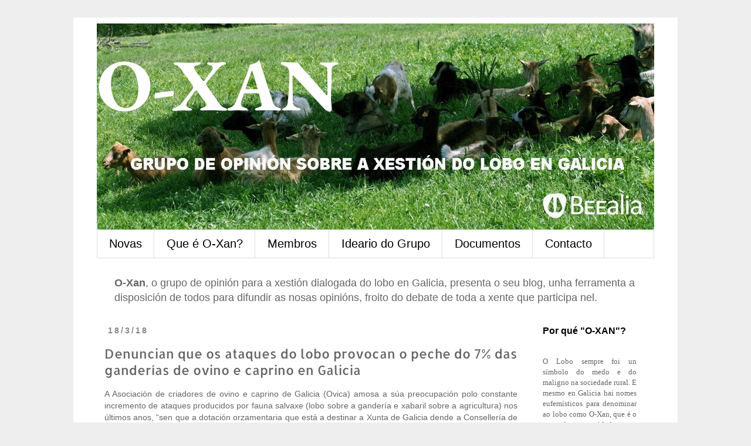

--- FILE ---
content_type: text/html; charset=UTF-8
request_url: https://grupo-oxan.blogspot.com/2018/03/denuncian-que-os-ataques-do-lobo.html
body_size: 15027
content:
<!DOCTYPE html>
<html class='v2' dir='ltr' xmlns='http://www.w3.org/1999/xhtml' xmlns:b='http://www.google.com/2005/gml/b' xmlns:data='http://www.google.com/2005/gml/data' xmlns:expr='http://www.google.com/2005/gml/expr'>
<head>
<link href='https://www.blogger.com/static/v1/widgets/335934321-css_bundle_v2.css' rel='stylesheet' type='text/css'/>
<meta content='width=1100' name='viewport'/>
<meta content='text/html; charset=UTF-8' http-equiv='Content-Type'/>
<meta content='blogger' name='generator'/>
<link href='https://grupo-oxan.blogspot.com/favicon.ico' rel='icon' type='image/x-icon'/>
<link href='https://grupo-oxan.blogspot.com/2018/03/denuncian-que-os-ataques-do-lobo.html' rel='canonical'/>
<link rel="alternate" type="application/atom+xml" title="O-XAN - Atom" href="https://grupo-oxan.blogspot.com/feeds/posts/default" />
<link rel="alternate" type="application/rss+xml" title="O-XAN - RSS" href="https://grupo-oxan.blogspot.com/feeds/posts/default?alt=rss" />
<link rel="service.post" type="application/atom+xml" title="O-XAN - Atom" href="https://www.blogger.com/feeds/1172534161887314779/posts/default" />

<link rel="alternate" type="application/atom+xml" title="O-XAN - Atom" href="https://grupo-oxan.blogspot.com/feeds/345072106709194864/comments/default" />
<!--Can't find substitution for tag [blog.ieCssRetrofitLinks]-->
<meta content='https://grupo-oxan.blogspot.com/2018/03/denuncian-que-os-ataques-do-lobo.html' property='og:url'/>
<meta content='Denuncian que os ataques do lobo provocan o peche do 7% das ganderías de ovino e caprino en Galicia' property='og:title'/>
<meta content='O-XAN Grupo de opinión sobre la gestión del lobo en Galicia' property='og:description'/>
<meta content='Yefv2RjH3L1DC9fjGkgt01iiuzLj_RQMZqXwYS5HSPg' name='google-site-verification'/>
<title>O-XAN: Denuncian que os ataques do lobo provocan o peche do 7% das ganderías de ovino e caprino en Galicia</title>
<style type='text/css'>@font-face{font-family:'Allerta';font-style:normal;font-weight:400;font-display:swap;src:url(//fonts.gstatic.com/s/allerta/v19/TwMO-IAHRlkbx940YnYXTQ.ttf)format('truetype');}@font-face{font-family:'EB Garamond';font-style:normal;font-weight:700;font-display:swap;src:url(//fonts.gstatic.com/s/ebgaramond/v32/SlGDmQSNjdsmc35JDF1K5E55YMjF_7DPuGi-DPNkBI96.ttf)format('truetype');}</style>
<style id='page-skin-1' type='text/css'><!--
/*
-----------------------------------------------
Blogger Template Style
Name:     Simple
Designer: Blogger
URL:      www.blogger.com
----------------------------------------------- */
/* Content
----------------------------------------------- */
body {
font: normal normal 13px Arial, Tahoma, Helvetica, FreeSans, sans-serif;
color: #666666;
background: #eeeeee none repeat scroll top left;
padding: 0 0 0 0;
}
html body .region-inner {
min-width: 0;
max-width: 100%;
width: auto;
}
h2 {
font-size: 22px;
}
a:link {
text-decoration:none;
color: #2288bb;
}
a:visited {
text-decoration:none;
color: #888888;
}
a:hover {
text-decoration:underline;
color: #33aaff;
}
.body-fauxcolumn-outer .fauxcolumn-inner {
background: transparent none repeat scroll top left;
_background-image: none;
}
.body-fauxcolumn-outer .cap-top {
position: absolute;
z-index: 1;
height: 400px;
width: 100%;
}
.body-fauxcolumn-outer .cap-top .cap-left {
width: 100%;
background: transparent none repeat-x scroll top left;
_background-image: none;
}
.content-outer {
-moz-box-shadow: 0 0 0 rgba(0, 0, 0, .15);
-webkit-box-shadow: 0 0 0 rgba(0, 0, 0, .15);
-goog-ms-box-shadow: 0 0 0 #333333;
box-shadow: 0 0 0 rgba(0, 0, 0, .15);
margin-bottom: 1px;
}
.content-inner {
padding: 10px 40px;
}
.content-inner {
background-color: #ffffff;
}
/* Header
----------------------------------------------- */
.header-outer {
background: #ffffff none repeat-x scroll 0 -400px;
_background-image: none;
}
.Header h1 {
font: normal bold 125px EB Garamond;
color: #ffffff;
text-shadow: 0 0 0 rgba(0, 0, 0, .2);
}
.Header h1 a {
color: #ffffff;
}
.Header .description {
font-size: 18px;
color: #ffffff;
}
.header-inner .Header .titlewrapper {
padding: 22px 0;
}
.header-inner .Header .descriptionwrapper {
padding: 0 0;
}
/* Tabs
----------------------------------------------- */
.tabs-inner .section:first-child {
border-top: 0 solid #dddddd;
}
.tabs-inner .section:first-child ul {
margin-top: -1px;
border-top: 1px solid #dddddd;
border-left: 1px solid #dddddd;
border-right: 1px solid #dddddd;
}
.tabs-inner .widget ul {
background: transparent none repeat-x scroll 0 -800px;
_background-image: none;
border-bottom: 1px solid #dddddd;
margin-top: 0;
margin-left: -30px;
margin-right: -30px;
}
.tabs-inner .widget li a {
display: inline-block;
padding: .6em 1em;
font: normal normal 20px 'Trebuchet MS', Trebuchet, Verdana, sans-serif;
color: #000000;
border-left: 1px solid #ffffff;
border-right: 1px solid #dddddd;
}
.tabs-inner .widget li:first-child a {
border-left: none;
}
.tabs-inner .widget li.selected a, .tabs-inner .widget li a:hover {
color: #000000;
background-color: #eeeeee;
text-decoration: none;
}
/* Columns
----------------------------------------------- */
.main-outer {
border-top: 0 solid transparent;
}
.fauxcolumn-left-outer .fauxcolumn-inner {
border-right: 1px solid transparent;
}
.fauxcolumn-right-outer .fauxcolumn-inner {
border-left: 1px solid transparent;
}
/* Headings
----------------------------------------------- */
div.widget > h2,
div.widget h2.title {
margin: 0 0 1em 0;
font: normal bold 16px 'Trebuchet MS',Trebuchet,Verdana,sans-serif;
color: #000000;
}
/* Widgets
----------------------------------------------- */
.widget .zippy {
color: #999999;
text-shadow: 2px 2px 1px rgba(0, 0, 0, .1);
}
.widget .popular-posts ul {
list-style: none;
}
/* Posts
----------------------------------------------- */
h2.date-header {
font: normal bold 14px Arial, Tahoma, Helvetica, FreeSans, sans-serif;
}
.date-header span {
background-color: #ffffff;
color: #888888;
padding: 0.4em;
letter-spacing: 3px;
margin: inherit;
}
.main-inner {
padding-top: 35px;
padding-bottom: 65px;
}
.main-inner .column-center-inner {
padding: 0 0;
}
.main-inner .column-center-inner .section {
margin: 0 1em;
}
.post {
margin: 0 0 45px 0;
}
h3.post-title, .comments h4 {
font: normal normal 22px Allerta;
margin: .75em 0 0;
}
.post-body {
font-size: 110%;
line-height: 1.4;
position: relative;
}
.post-body img, .post-body .tr-caption-container, .Profile img, .Image img,
.BlogList .item-thumbnail img {
padding: 2px;
background: #ffffff;
border: 1px solid #eeeeee;
-moz-box-shadow: 1px 1px 5px rgba(0, 0, 0, .1);
-webkit-box-shadow: 1px 1px 5px rgba(0, 0, 0, .1);
box-shadow: 1px 1px 5px rgba(0, 0, 0, .1);
}
.post-body img, .post-body .tr-caption-container {
padding: 5px;
}
.post-body .tr-caption-container {
color: #666666;
}
.post-body .tr-caption-container img {
padding: 0;
background: transparent;
border: none;
-moz-box-shadow: 0 0 0 rgba(0, 0, 0, .1);
-webkit-box-shadow: 0 0 0 rgba(0, 0, 0, .1);
box-shadow: 0 0 0 rgba(0, 0, 0, .1);
}
.post-header {
margin: 0 0 1.5em;
line-height: 1.6;
font-size: 90%;
}
.post-footer {
margin: 20px -2px 0;
padding: 5px 10px;
color: #666666;
background-color: #eeeeee;
border-bottom: 1px solid #eeeeee;
line-height: 1.6;
font-size: 90%;
}
#comments .comment-author {
padding-top: 1.5em;
border-top: 1px solid transparent;
background-position: 0 1.5em;
}
#comments .comment-author:first-child {
padding-top: 0;
border-top: none;
}
.avatar-image-container {
margin: .2em 0 0;
}
#comments .avatar-image-container img {
border: 1px solid #eeeeee;
}
/* Comments
----------------------------------------------- */
.comments .comments-content .icon.blog-author {
background-repeat: no-repeat;
background-image: url([data-uri]);
}
.comments .comments-content .loadmore a {
border-top: 1px solid #999999;
border-bottom: 1px solid #999999;
}
.comments .comment-thread.inline-thread {
background-color: #eeeeee;
}
.comments .continue {
border-top: 2px solid #999999;
}
/* Accents
---------------------------------------------- */
.section-columns td.columns-cell {
border-left: 1px solid transparent;
}
.blog-pager {
background: transparent url(https://resources.blogblog.com/blogblog/data/1kt/simple/paging_dot.png) repeat-x scroll top center;
}
.blog-pager-older-link, .home-link,
.blog-pager-newer-link {
background-color: #ffffff;
padding: 5px;
}
.footer-outer {
border-top: 1px dashed #bbbbbb;
}
/* Mobile
----------------------------------------------- */
body.mobile  {
background-size: auto;
}
.mobile .body-fauxcolumn-outer {
background: transparent none repeat scroll top left;
}
.mobile .body-fauxcolumn-outer .cap-top {
background-size: 100% auto;
}
.mobile .content-outer {
-webkit-box-shadow: 0 0 3px rgba(0, 0, 0, .15);
box-shadow: 0 0 3px rgba(0, 0, 0, .15);
}
.mobile .tabs-inner .widget ul {
margin-left: 0;
margin-right: 0;
}
.mobile .post {
margin: 0;
}
.mobile .main-inner .column-center-inner .section {
margin: 0;
}
.mobile .date-header span {
padding: 0.1em 10px;
margin: 0 -10px;
}
.mobile h3.post-title {
margin: 0;
}
.mobile .blog-pager {
background: transparent none no-repeat scroll top center;
}
.mobile .footer-outer {
border-top: none;
}
.mobile .main-inner, .mobile .footer-inner {
background-color: #ffffff;
}
.mobile-index-contents {
color: #666666;
}
.mobile-link-button {
background-color: #2288bb;
}
.mobile-link-button a:link, .mobile-link-button a:visited {
color: #ffffff;
}
.mobile .tabs-inner .section:first-child {
border-top: none;
}
.mobile .tabs-inner .PageList .widget-content {
background-color: #eeeeee;
color: #000000;
border-top: 1px solid #dddddd;
border-bottom: 1px solid #dddddd;
}
.mobile .tabs-inner .PageList .widget-content .pagelist-arrow {
border-left: 1px solid #dddddd;
}

--></style>
<style id='template-skin-1' type='text/css'><!--
body {
min-width: 1030px;
}
.content-outer, .content-fauxcolumn-outer, .region-inner {
min-width: 1030px;
max-width: 1030px;
_width: 1030px;
}
.main-inner .columns {
padding-left: 0px;
padding-right: 220px;
}
.main-inner .fauxcolumn-center-outer {
left: 0px;
right: 220px;
/* IE6 does not respect left and right together */
_width: expression(this.parentNode.offsetWidth -
parseInt("0px") -
parseInt("220px") + 'px');
}
.main-inner .fauxcolumn-left-outer {
width: 0px;
}
.main-inner .fauxcolumn-right-outer {
width: 220px;
}
.main-inner .column-left-outer {
width: 0px;
right: 100%;
margin-left: -0px;
}
.main-inner .column-right-outer {
width: 220px;
margin-right: -220px;
}
#layout {
min-width: 0;
}
#layout .content-outer {
min-width: 0;
width: 800px;
}
#layout .region-inner {
min-width: 0;
width: auto;
}
body#layout div.add_widget {
padding: 8px;
}
body#layout div.add_widget a {
margin-left: 32px;
}
--></style>
<link href='https://www.blogger.com/dyn-css/authorization.css?targetBlogID=1172534161887314779&amp;zx=2ea6292a-3f8e-44dc-87cb-19767fd5a8b9' media='none' onload='if(media!=&#39;all&#39;)media=&#39;all&#39;' rel='stylesheet'/><noscript><link href='https://www.blogger.com/dyn-css/authorization.css?targetBlogID=1172534161887314779&amp;zx=2ea6292a-3f8e-44dc-87cb-19767fd5a8b9' rel='stylesheet'/></noscript>
<meta name='google-adsense-platform-account' content='ca-host-pub-1556223355139109'/>
<meta name='google-adsense-platform-domain' content='blogspot.com'/>

</head>
<body class='loading variant-simplysimple'>
<div class='navbar no-items section' id='navbar' name='Barra de navegación'>
</div>
<div class='body-fauxcolumns'>
<div class='fauxcolumn-outer body-fauxcolumn-outer'>
<div class='cap-top'>
<div class='cap-left'></div>
<div class='cap-right'></div>
</div>
<div class='fauxborder-left'>
<div class='fauxborder-right'></div>
<div class='fauxcolumn-inner'>
</div>
</div>
<div class='cap-bottom'>
<div class='cap-left'></div>
<div class='cap-right'></div>
</div>
</div>
</div>
<div class='content'>
<div class='content-fauxcolumns'>
<div class='fauxcolumn-outer content-fauxcolumn-outer'>
<div class='cap-top'>
<div class='cap-left'></div>
<div class='cap-right'></div>
</div>
<div class='fauxborder-left'>
<div class='fauxborder-right'></div>
<div class='fauxcolumn-inner'>
</div>
</div>
<div class='cap-bottom'>
<div class='cap-left'></div>
<div class='cap-right'></div>
</div>
</div>
</div>
<div class='content-outer'>
<div class='content-cap-top cap-top'>
<div class='cap-left'></div>
<div class='cap-right'></div>
</div>
<div class='fauxborder-left content-fauxborder-left'>
<div class='fauxborder-right content-fauxborder-right'></div>
<div class='content-inner'>
<header>
<div class='header-outer'>
<div class='header-cap-top cap-top'>
<div class='cap-left'></div>
<div class='cap-right'></div>
</div>
<div class='fauxborder-left header-fauxborder-left'>
<div class='fauxborder-right header-fauxborder-right'></div>
<div class='region-inner header-inner'>
<div class='header section' id='header' name='Cabecera'><div class='widget Header' data-version='1' id='Header1'>
<div id='header-inner' style='background-image: url("https://blogger.googleusercontent.com/img/b/R29vZ2xl/AVvXsEhmN4MOygVlllT1oAhbQpAcMgAECF7zi1qRcfqX6a0wru5QF0zsWF5aUhSAzVV61SUlHbpKD9H6-R8E1J8QbfZprtt3mzeWJviv5__pQXq_Udwd55EOh64CjS7pBvV-ZZNh9SPR4FzSsfo/s1600/oxan1.jpg"); background-position: left; width: 950px; min-height: 352px; _height: 352px; background-repeat: no-repeat; '>
<div class='titlewrapper' style='background: transparent'>
<h1 class='title' style='background: transparent; border-width: 0px'>
<a href='https://grupo-oxan.blogspot.com/'>
O-XAN
</a>
</h1>
</div>
<div class='descriptionwrapper'>
<p class='description'><span>
</span></p>
</div>
</div>
</div></div>
</div>
</div>
<div class='header-cap-bottom cap-bottom'>
<div class='cap-left'></div>
<div class='cap-right'></div>
</div>
</div>
</header>
<div class='tabs-outer'>
<div class='tabs-cap-top cap-top'>
<div class='cap-left'></div>
<div class='cap-right'></div>
</div>
<div class='fauxborder-left tabs-fauxborder-left'>
<div class='fauxborder-right tabs-fauxborder-right'></div>
<div class='region-inner tabs-inner'>
<div class='tabs section' id='crosscol' name='Multicolumnas'><div class='widget PageList' data-version='1' id='PageList1'>
<div class='widget-content'>
<ul>
<li>
<a href='https://grupo-oxan.blogspot.com/'>Novas</a>
</li>
<li>
<a href='https://grupo-oxan.blogspot.com/p/que-e-o-xan.html'>Que é O-Xan?</a>
</li>
<li>
<a href='https://grupo-oxan.blogspot.com/p/componentes.html'>Membros</a>
</li>
<li>
<a href='https://grupo-oxan.blogspot.com/p/ideario-do-grupo.html'>Ideario do Grupo</a>
</li>
<li>
<a href='https://grupo-oxan.blogspot.com/p/documentos-de-interese.html'>Documentos</a>
</li>
<li>
<a href='https://grupo-oxan.blogspot.com/p/contacto.html'>Contacto</a>
</li>
</ul>
<div class='clear'></div>
</div>
</div></div>
<div class='tabs section' id='crosscol-overflow' name='Cross-Column 2'><div class='widget Text' data-version='1' id='Text2'>
<div class='widget-content'>
<span style="font-family: Verdana, sans-serif; font-size: large;"><b>O-Xan</b>, o grupo de opinión para a xestión dialogada do lobo en Galicia, presenta o seu blog, unha ferramenta a disposición de todos para difundir as nosas opinións, froito do debate de toda a xente que participa nel.</span>
</div>
<div class='clear'></div>
</div></div>
</div>
</div>
<div class='tabs-cap-bottom cap-bottom'>
<div class='cap-left'></div>
<div class='cap-right'></div>
</div>
</div>
<div class='main-outer'>
<div class='main-cap-top cap-top'>
<div class='cap-left'></div>
<div class='cap-right'></div>
</div>
<div class='fauxborder-left main-fauxborder-left'>
<div class='fauxborder-right main-fauxborder-right'></div>
<div class='region-inner main-inner'>
<div class='columns fauxcolumns'>
<div class='fauxcolumn-outer fauxcolumn-center-outer'>
<div class='cap-top'>
<div class='cap-left'></div>
<div class='cap-right'></div>
</div>
<div class='fauxborder-left'>
<div class='fauxborder-right'></div>
<div class='fauxcolumn-inner'>
</div>
</div>
<div class='cap-bottom'>
<div class='cap-left'></div>
<div class='cap-right'></div>
</div>
</div>
<div class='fauxcolumn-outer fauxcolumn-left-outer'>
<div class='cap-top'>
<div class='cap-left'></div>
<div class='cap-right'></div>
</div>
<div class='fauxborder-left'>
<div class='fauxborder-right'></div>
<div class='fauxcolumn-inner'>
</div>
</div>
<div class='cap-bottom'>
<div class='cap-left'></div>
<div class='cap-right'></div>
</div>
</div>
<div class='fauxcolumn-outer fauxcolumn-right-outer'>
<div class='cap-top'>
<div class='cap-left'></div>
<div class='cap-right'></div>
</div>
<div class='fauxborder-left'>
<div class='fauxborder-right'></div>
<div class='fauxcolumn-inner'>
</div>
</div>
<div class='cap-bottom'>
<div class='cap-left'></div>
<div class='cap-right'></div>
</div>
</div>
<!-- corrects IE6 width calculation -->
<div class='columns-inner'>
<div class='column-center-outer'>
<div class='column-center-inner'>
<div class='main section' id='main' name='Principal'><div class='widget Blog' data-version='1' id='Blog1'>
<div class='blog-posts hfeed'>

          <div class="date-outer">
        
<h2 class='date-header'><span>18/3/18</span></h2>

          <div class="date-posts">
        
<div class='post-outer'>
<div class='post hentry uncustomized-post-template' itemprop='blogPost' itemscope='itemscope' itemtype='http://schema.org/BlogPosting'>
<meta content='1172534161887314779' itemprop='blogId'/>
<meta content='345072106709194864' itemprop='postId'/>
<a name='345072106709194864'></a>
<h3 class='post-title entry-title' itemprop='name'>
Denuncian que os ataques do lobo provocan o peche do 7% das ganderías de ovino e caprino en Galicia
</h3>
<div class='post-header'>
<div class='post-header-line-1'></div>
</div>
<div class='post-body entry-content' id='post-body-345072106709194864' itemprop='description articleBody'>
<div style="text-align: justify;">
<span style="font-family: Arial, Helvetica, sans-serif;">A Asociación de criadores de ovino e caprino de Galicia (Ovica) amosa a súa preocupación polo constante incremento de ataques producidos por fauna salvaxe (lobo sobre a gandería e xabaril sobre a agricultura) nos últimos anos, &#8220;sen que a dotación orzamentaria que está a destinar a Xunta de Galicia dende a Consellería de Medio Ambiente sexa suficiente para paliar os danos que están a sufrir os nosos gandeiros e agricultores&#8221;, opina.</span></div>
<span style="font-family: Arial, Helvetica, sans-serif;"><div style="text-align: justify;">
<br /></div>
<div style="text-align: justify;">
Neste sentido, Carlos Rodríguez, director técnico de OVICA e profesor de Economía Aplicada na USC, incide en que o número de animais mortos nas granxas en Galicia non deixa de medrar ano a ano. &#8220;Así, en 2.014 as camadas de lobo censadas en Galicia pasaron de matar 1.466 cabezas de gando a 2.379 en 2.017, segundo os datos facilitados pola Dirección Xeral de Patrimonio Natural recentemente&#8221;, advirte. Isto supón un 62,28% máis.<a name="more"></a></div>
<div style="text-align: justify;">
<br /></div>
<div style="text-align: justify;">
Por especies, no caso do ovino, as ovellas mortas pasou de 946 en 2014 a 1288 ovellas en 2017; de 86 cabras en 2014 a 242 cabras en 2017, de 308 vacas en 2014 a 593 vacas en 2017; e de 126 cabalos mortos en 2014 a 256 cabalos en 2017.</div>
<div style="text-align: justify;">
<br /></div>
<div style="text-align: justify;">
&#8220;Estas cifras son verdadeiramente alarmantes, -resalta Carlos Rodríguez-, pois indica que dende que comencei a traballar en Ovica fai 5 anos é a primeira vez que vin como 4 ganderías de ovino e cabrún tiveron que pechar por continuos ataques recorrentes de mandadas de lobos en zonas tan diversas, como Becerreá, Cotobade, Guitiriz, Muras, O Irixo e Vilasantar&#8221;.</div>
<div style="text-align: justify;">
<br /></div>
<div style="text-align: justify;">
<i><b>&#8220;Os ataques de lobo provocaron o peche dun 7% do total de gandarías de Ovica&#8221;</b></i></div>
<div style="text-align: justify;">
<br /></div>
<div style="text-align: justify;">
Así, denuncia que &#8220;os ataques de lobo provocaron o peche dun 7% do total de gandarías de ovino e cabrún existentes na Asociación&#8221;. Ademais, asegura que &#8220;o atraso no pago das axudas paliativas polos ataques de lobo e a mala xestión administrativa na orde de axudas preventivas non está a evitar que esta situación se converta en crítica para o sector da gandería extensiva en Galicia&#8221;.</div>
<div style="text-align: justify;">
Dende OVICA estase a elaborar un informe en colaboración co resto de membros integrantes de O Xan (Grupo de opinión sobre a xestión do lobo en Galicia), para darlle traslado á Dirección Xeral de Patrimonio Natural, dependente da Consellería de Medio Ambiente, co obxectivo de que mellore a execución das ordes de axudas que convoca con carácter anual.</div>
<div style="text-align: justify;">
<i><br /></i></div>
<div style="text-align: justify;">
<b><i>Medidas propostas por Ovica</i></b></div>
<div style="text-align: justify;">
<br /></div>
<div style="text-align: justify;">
Entre as medidas &#8220;máis urxentes e necesarias&#8221; que propón Ovica, figuran a necesidade de efectuar o pago aos gandeiros/as afectados/as polos ataques con máis celeridade da actual. &#8220;O atraso actual oscila arredor de 4 a 6 meses dende a comunicación do dano e a solicitude para paliar os danos, (&#8230;..) e cumpriría que por parte da Consellería o período de execución do pagamento non se dilate máis aló de 3 meses dende a data do ataque&#8221;, explica Carlos Rodríguez.</div>
<div style="text-align: justify;">
<br /></div>
<div style="text-align: justify;">
Outra demanda é que se actualicen as axudas, con prezos reais de mercado do ovino e cabrún, consensuados cos principais sindicatos agrarios, tal e como se procedeu na última convocatoria cos prezos do vacún. Como exemplo, defenden que &#8220;non se pode seguir a pagar 26 euros por unha ovella reprodutora de máis de 6 anos cando de media pode manterse outros 4-5 ciclos reprodutivos na cría de cordeiros para a súa venda&#8221;.</div>
<div style="text-align: justify;">
<br /></div>
<div style="text-align: justify;">
En concreto, demandan que nese tramo de idade se deben incrementar os baremos nun 50% e un 20% nos tramos de idades inferiores, cando menos na calidade normal, que é a maioría dos gandeiros do sector en Galicia.</div>
<div style="text-align: justify;">
<br /></div>
<div style="text-align: justify;">
Por outra parte, Ovica está a elaborar un informe que acredite mediante a metodoloxía de lucro cesante a mingua produtiva nos 2 anos seguintes ao ataque polos abortos provocados no rabaño no momento do ataque, debido ao estrés post-traumático que sofren os animais que sobreviven.</div>
<div style="text-align: justify;">
<br /></div>
<div style="text-align: justify;">
<b><i>Valoración das axudas de prevención</i></b></div>
<div style="text-align: justify;">
<br /></div>
<div style="text-align: justify;">
En canto as axudas de prevención de danos, Ovica recorda que na última convocatoria de 2.017 se concederon unicamente 237 axudas das 858 solicitudes presentadas na liña de prevención de danos á agricultura, dotada con 119.361 &#8364;. Mentres que na liña de prevención de danos á gandería só se concederon 220 axudas das 640 solicitadas, cunha dotación de 176.881 &#8364;., segundo os datos facilitados pola propia Consellería.</div>
<div style="text-align: justify;">
<br /></div>
<div style="text-align: justify;">
Neste sentido, Ovica agradece que a Consellería de Medioambiente recupere as axudas para previr os ataques do lobo pero recorda que &#8220;a asignación orzamentaria anual é claramente escasa, pois só se chega a dar cobertura entre unha cuarta parte e un terzo das solicitudes presentadas&#8221;.</div>
<div style="text-align: justify;">
<br /></div>
<div style="text-align: justify;">
Ademais, Ovica reclama incorporar un discriminante positivo na baremación das solicitudes para a convocatoria de 2018 para os mozos/as menores de 40 anos que se incorporan á actividade agrícola e gandeira. &#8220;É necesario que os rabaños de recén incorporados ao noso rural poidan dispoñer deste tipo de axudas nas primeiras fases de instalación, xa que investimentos tan necesarios como os mastíns non están incluídas nas axudas de incorporacións e plans de mellora polo que esta é a única vía de acceder a este módulo subvencionable&#8221;, explica Carlos Rodríguez.</div>
<div style="text-align: justify;">
<br /></div>
<div style="text-align: justify;">
Tamén ven como imprescindible que a Consellería de Medio Ambiente estableza un protocolo cunha serie de medidas de actuacións urxentes en canto se detecte unha reiteración continuada no tempo de ataques de lobo sobre unha mesma zona ou ganderías afectadas, a fin de incrementar o asesoramento.</div>
</span><div style="background-color: white; border: 0px; color: #333333; font-family: 'Open Sans', Helvetica, Arial, sans-serif; font-size: 16px; line-height: 24px; margin-bottom: 1.5em; padding: 0px; vertical-align: baseline;">
<br /></div>
<div style="background-color: white; border: 0px; font-family: 'Open Sans', Helvetica, Arial, sans-serif; font-size: 16px; line-height: 24px; margin-bottom: 1.5em; padding: 0px; text-align: justify; vertical-align: baseline;">
<b style="background-color: transparent;"><span style="color: #999999; font-size: large;">Denuncian que los ataques del lobo provocan el cierre del 7% de las ganaderías de ovino y caprino en Galicia</span></b></div>
<span style="color: #999999; font-family: Arial, Helvetica, sans-serif;"><div style="text-align: justify;">
La Asociación de criadores de ovino y caprino de Galicia (Ovica) muestra su preocupación por el constante incremento de ataques producidos por fauna salvaje (lobo sobre la ganadería y jabalí sobre la agricultura) en los últimos años, &#8220;sin que la dotación presupuestaria que está destinando la Xunta de Galicia desde la Consellería de Medio Ambiente sea suficiente para paliar los daños que están sufriendo nuestros ganaderos y agricultores&#8221;, opina.</div>
<div style="text-align: justify;">
<br /></div>
<div style="text-align: justify;">
En este sentido, Carlos Rodríguez, director técnico de OVICA y profesor de Economía Aplicada en la USC, incide en que el número de animales muertos en las granjas en Galicia no deja de crecer año a año. &#8220;Así, en 2.014 las camadas de lobo censadas en Galicia pasaron de matar 1.466 cabezas de ganado a 2.379 en 2.017, según los datos facilitados por la Dirección General de Patrimonio Natural recientemente&#8221;, advierte. Esto supone un 62,28% más.</div>
<div style="text-align: justify;">
<br /></div>
<div style="text-align: justify;">
Por especies, en el caso del ovino, las ovejas muertas pasaron de 946 en 2014 a 1288 ovejas en 2017; de 86 cabras en 2014 a 242 en 2017, de 308 vacas en 2014 a 593 vacas en 2017; y de 126 caballos muertos en 2014 a 256 caballos en 2017.</div>
<div style="text-align: justify;">
<br /></div>
<div style="text-align: justify;">
&#8220;Estas cifras son verdaderamente alarmantes, -resalta Carlos Rodríguez-, pues indica que desde que comencé a trabajar en Ovica hace 5 años es la primera vez que vi cómo 4 ganaderías de ovino y caprino tuvieron que cerrar por continuos ataques recurrentes de manadas de lobos en zonas tan diversas, como Becerreá, Cotobade, Guitiriz, Muras, O Irixo y Vilasantar&#8221;.</div>
<div style="text-align: justify;">
<br /></div>
<b><div style="text-align: justify;">
<b><i>&#8220;Los ataques de lobo provocaron el cierre de un 7% del total de ganaderías de Ovica&#8221;</i></b></div>
</b><div style="text-align: justify;">
<br /></div>
<div style="text-align: justify;">
Así, denuncia que &#8220;los ataques de lobo provocaron el cierre de un 7% del total de ganaderías de ovino y caprino existentes en la asociación&#8221;. Además, asegura que &#8220;el retraso en el pago de las ayudas paliativas por los ataques de lobo y la mala gestión administrativa en la orden de ayudas preventivas no está evitando que esta situación se convierta en crítica para el sector de la ganadería extensiva en Galicia&#8221;.</div>
<div style="text-align: justify;">
<br /></div>
<div style="text-align: justify;">
A este respecto, desde OVICA se está elaborando un informe en colaboración con el resto de miembros integrantes de O Xan (Grupo de opinión sobre la gestión del lobo en Galicia), para darle traslado a la Dirección General de Patrimonio Natural, dependiente de la Consellería de Medio Ambiente, con el objetivo de que mejore la ejecución de las órdenes de ayudas que convoca con carácter anual.</div>
<div style="text-align: justify;">
<br /></div>
<i><div style="text-align: justify;">
<i><b>Medidas propuestas por Ovica</b></i></div>
</i><div style="text-align: justify;">
<br /></div>
<div style="text-align: justify;">
Entre las medidas &#8220;más urgentes y necesarias&#8221; que propone Ovica, figuran la necesidad de efectuar el pago a los ganadero afectados por los ataques con más celeridad de la actual. &#8220;El retraso actual oscila alrededor de 4 a 6 meses desde la comunicación del daño y la solicitud para paliar los daños, (&#8230;..) y sería necesario que por parte de la Consellería el período de ejecución del pago no se dilate más allá de 3 meses desde la fecha del ataque&#8221;, explica Carlos Rodríguez.</div>
<div style="text-align: justify;">
<br /></div>
<div style="text-align: justify;">
Otra demanda es que se actualicen las ayudas, con precios reales de mercado del ovino y caproino, consensuados con los principales sindicatos agrarios, tal y como se procedió en la última convocatoria con los precios del vacuno. Como ejemplo, defienden que &#8220;no se puede seguir pagando 26 euros por una oveja reproductora de más de 6 años cuando de promedio puede mantenerse otros 4-5 ciclos reproductivos en la cría de corderos para su venta&#8221;.</div>
<div style="text-align: justify;">
<br /></div>
<div style="text-align: justify;">
En concreto, demandan que en ese tramo de edad se deben incrementar los baremos en un 50% y un 20% en los tramos de edades inferiores, por lo menos en la calidad normal, que es la mayoría de los ganaderos del sector en Galicia.</div>
<div style="text-align: justify;">
<br /></div>
<div style="text-align: justify;">
Por otra parte, Ovica está elaborando un informe que acredite mediante la metodología de lucro cesante la merma productiva en los 2 años siguientes al ataque por los abortos provocados en el rebaño en el momento del ataque, debido al estrés post-traumático que sufren los animales que sobreviven.</div>
</span><div>
<div style="text-align: justify;">
<span style="font-family: Arial, Helvetica, sans-serif;"><span style="color: #999999;"><br /></span></span></div>
<span style="color: #999999; font-family: Arial, Helvetica, sans-serif;"><div style="text-align: justify;">
<b><i>Valoración de las ayudas de prevención</i></b></div>
<div style="text-align: justify;">
<br /></div>
<div style="text-align: justify;">
En cuanto las ayudas de prevención de daños, Ovica recuerda que en la última convocatoria de 2.017 se concedieron únicamente 237 ayudas de las 858 solicitudes presentadas en la línea de prevención de daños a la agricultura, dotada con 119.361 euros. Mientras que en la línea de prevención de daños a la ganadería solo se concedieron 220 ayudas de las 640 solicitadas, con una dotación de 176.881 euros, según los datos facilitados por la propia Consellería.</div>
<div style="text-align: justify;">
<br /></div>
<div style="text-align: justify;">
En este sentido, Ovica agradece que la Consellería de Medioambiente recupere ayudas para prevenir los ataques del lobo pero recuerda que &#8220;la asignación presupuestaria anual es claramente escasa, pues solo se llega a dar cobertura entre una cuarta parte y un tercio de las solicitudes presentadas&#8221;.</div>
<div style="text-align: justify;">
<br /></div>
<div style="text-align: justify;">
Además, Ovica reclama incorporar un discriminante positivo en la baremación de las solicitudes para la convocatoria de 2018 para los jóvenes menores de 40 años que se incorporan a la actividad agrícola y ganadera. &#8220;Es necesario que los rebaños de recién incorporados a nuestro rural puedan disponer de este tipo de ayudas en las primeras fases de instalación, ya que inversiones tan necesarias como los mastines no están incluidas en las ayudas de incorporaciones y planes de mejora por lo que esta es la única vía de acceder la este módulo subvencionable&#8221;, explica Carlos Rodríguez.</div>
<div style="text-align: justify;">
<br /></div>
<div style="text-align: justify;">
También ven como imprescindible que la Consellería de Medio Ambiente establezca un protocolo con una serie de medidas de actuaciones urgentes en cuanto se detecte una reiteración continuada en el tiempo de ataques de lobo sobre una misma zona o ganaderías afectadas, a fin de incrementar el asesoramiento.</div>
<div style="text-align: justify;">
<b><br /></b></div>
<div style="text-align: justify;">
<b>FUENTE: <a href="http://www.campogalego.com/es/carne-es/denuncian-que-los-ataques-del-lobo-provocan-el-cierre-del-7-de-las-ganaderias-de-ovino-y-caprino-en-galicia/">CAMPOGALEGO</a></b></div>
</span></div>
<div style='clear: both;'></div>
</div>
<div class='post-footer'>
<div class='post-footer-line post-footer-line-1'>
<span class='post-author vcard'>
</span>
<span class='post-timestamp'>
</span>
<span class='post-comment-link'>
</span>
<span class='post-icons'>
</span>
<div class='post-share-buttons goog-inline-block'>
<a class='goog-inline-block share-button sb-email' href='https://www.blogger.com/share-post.g?blogID=1172534161887314779&postID=345072106709194864&target=email' target='_blank' title='Enviar por correo electrónico'><span class='share-button-link-text'>Enviar por correo electrónico</span></a><a class='goog-inline-block share-button sb-blog' href='https://www.blogger.com/share-post.g?blogID=1172534161887314779&postID=345072106709194864&target=blog' onclick='window.open(this.href, "_blank", "height=270,width=475"); return false;' target='_blank' title='Escribe un blog'><span class='share-button-link-text'>Escribe un blog</span></a><a class='goog-inline-block share-button sb-twitter' href='https://www.blogger.com/share-post.g?blogID=1172534161887314779&postID=345072106709194864&target=twitter' target='_blank' title='Compartir en X'><span class='share-button-link-text'>Compartir en X</span></a><a class='goog-inline-block share-button sb-facebook' href='https://www.blogger.com/share-post.g?blogID=1172534161887314779&postID=345072106709194864&target=facebook' onclick='window.open(this.href, "_blank", "height=430,width=640"); return false;' target='_blank' title='Compartir con Facebook'><span class='share-button-link-text'>Compartir con Facebook</span></a><a class='goog-inline-block share-button sb-pinterest' href='https://www.blogger.com/share-post.g?blogID=1172534161887314779&postID=345072106709194864&target=pinterest' target='_blank' title='Compartir en Pinterest'><span class='share-button-link-text'>Compartir en Pinterest</span></a>
</div>
</div>
<div class='post-footer-line post-footer-line-2'>
<span class='post-labels'>
Etiquetas:
<a href='https://grupo-oxan.blogspot.com/search/label/AXUDAS' rel='tag'>AXUDAS</a>,
<a href='https://grupo-oxan.blogspot.com/search/label/ENTREVISTAS' rel='tag'>ENTREVISTAS</a>,
<a href='https://grupo-oxan.blogspot.com/search/label/SUBVENCI%C3%93NS' rel='tag'>SUBVENCIÓNS</a>
</span>
</div>
<div class='post-footer-line post-footer-line-3'>
<span class='post-location'>
</span>
</div>
</div>
</div>
<div class='comments' id='comments'>
<a name='comments'></a>
</div>
</div>

        </div></div>
      
</div>
<div class='blog-pager' id='blog-pager'>
<span id='blog-pager-newer-link'>
<a class='blog-pager-newer-link' href='https://grupo-oxan.blogspot.com/2018/03/los-ataques-de-lobos-ganado-crecen-en.html' id='Blog1_blog-pager-newer-link' title='Entrada más reciente'>Entrada más reciente</a>
</span>
<span id='blog-pager-older-link'>
<a class='blog-pager-older-link' href='https://grupo-oxan.blogspot.com/2018/01/convocadas-as-axudas-para-paliar-os.html' id='Blog1_blog-pager-older-link' title='Entrada antigua'>Entrada antigua</a>
</span>
<a class='home-link' href='https://grupo-oxan.blogspot.com/'>Inicio</a>
</div>
<div class='clear'></div>
<div class='post-feeds'>
</div>
</div></div>
</div>
</div>
<div class='column-left-outer'>
<div class='column-left-inner'>
<aside>
</aside>
</div>
</div>
<div class='column-right-outer'>
<div class='column-right-inner'>
<aside>
<div class='sidebar section' id='sidebar-right-1'><div class='widget Text' data-version='1' id='Text1'>
<h2 class='title'>Por qué "O-XAN"?</h2>
<div class='widget-content'>
<div style="text-align: justify;"><br /><span style="font-family:&quot;;">O Lobo sempre foi un símbolo do medo e do maligno na sociedade rural. E mesmo en Galicia hai nomes eufemísticos para denominar ao lobo como O-Xan, que é o nome da nosa entidade. </span></div><br />
</div>
<div class='clear'></div>
</div><div class='widget LinkList' data-version='1' id='LinkList1'>
<h2>Últimas axudas publicadas:</h2>
<div class='widget-content'>
<ul>
<li><a href='https://www.xunta.gal/dog/Publicados/2019/20190108/AnuncioG0532-191218-0002_gl.html'>ORDE do 19 de decembro de 2018 pola que se establecen as bases reguladoras das axudas para a prevención dos danos que causan determinadas especies de fauna silvestre e se convocan para o ano 2019.</a></li>
<li><a href='https://www.xunta.gal/dog/Publicados/2018/20181221/AnuncioG0532-281118-0001_gl.html'>ORDE do 28 de novembro de 2018 pola que se establecen as bases reguladoras das axudas para paliar os danos producidos polo lobo e se convocan para o ano 2019.</a></li>
<li><a href='ORDE do 12 de decembro de 2017 pola que se establecen as bases reguladoras das axudas para paliar os danos producidos polo lobo e se convocan para o ano 2018.'>ORDE do 12 de decembro de 2017 pola que se establecen as bases reguladoras das axudas para paliar os danos producidos polo lobo e se convocan para o ano 2018.</a></li>
<li><a href='https://www.xunta.gal/dog/Publicados/2017/20170817/AnuncioG0422-070817-0003_gl.pdf'>ORDE do 4 de agosto de 2017 pola que se establecen as bases reguladoras das axudas para a prevención dos danos que causan determinadas especies de fauna silvestre e se convocan para o ano 2017</a></li>
<li><a href='https://www.xunta.gal/dog/Publicados/2017/20170120/AnuncioG0422-301216-0001_gl.html'>ORDE do 26 de decembro de 2016 pola que se establecen as bases reguladoras das axudas para paliar os danos producidos polo lobo e se convocan para o ano 2017</a></li>
<li><a href='http://www.xunta.gal/dog/Publicados/2016/20160811/AnuncioG0422-290716-0003_gl.html'>ORDE do 29 de xullo de 2016 pola que se establecen as bases reguladoras das axudas para a prevención dos danos que causan as especies de fauna silvestre e se convocan para o ano 2016</a></li>
<li><a href='https://www.xunta.gal/dog/Publicados/2015/20151228/AnuncioG0422-181215-0001_gl.html'>ORDE do 23 de decembro de 2015 pola que se establecen as bases reguladoras das axudas para paliar os danos producidos polo lobo e se convocan para o ano 2016</a></li>
</ul>
<div class='clear'></div>
</div>
</div><div class='widget FeaturedPost' data-version='1' id='FeaturedPost1'>
<div class='post-summary'>
<h3><a href='https://grupo-oxan.blogspot.com/2017/12/modelo-para-solicitar-batidas-por-danos.html'>Modelo da Xunta de Galicia para solicitar batidas e esperas por danos de xabaril, corzo, cervo, raposo e lobo</a></h3>
<p>
      Descargar o impreso de batidas: pdf   Descargar o impreso de esperas: pdf    D.O.G. Nº 102 do 30/5/2018: RESOLUCIÓN do 8 de maio de 20...
</p>
<img class='image' src='https://blogger.googleusercontent.com/img/b/R29vZ2xl/AVvXsEhO8xji6qst7P8xFaoaWpnan_0C5VsLR5yv1xJANs7kTSSrakSgRrtA7zwWajZGouq49RZqvZneU7oJFzV8aq6WJzBg1qNwyaSCXPGg-saKiDqIz5aREBqxXT_7IXLl4nRkTPYnW6y5szI/s640/capture1.jpg'/>
</div>
<style type='text/css'>
    .image {
      width: 100%;
    }
  </style>
<div class='clear'></div>
</div><div class='widget HTML' data-version='1' id='HTML1'>
<h2 class='title'>LOBO IBERICO: De lobos e homes</h2>
<div class='widget-content'>
<iframe allowfullscreen="" frameborder="0" height="150" src="https://www.youtube.com/embed/hXMSrwllTXQ" width="190"></iframe>
</div>
<div class='clear'></div>
</div><div class='widget Image' data-version='1' id='Image1'>
<h2>Por qué se achegan os lobos ás casas?</h2>
<div class='widget-content'>
<a href='http://www.lavozdegalicia.es/video/carballo/muxia/2016/11/25/acercan-lobos-casas/0031_2016115224661590001.htm'>
<img alt='Por qué se achegan os lobos ás casas?' height='134' id='Image1_img' src='https://blogger.googleusercontent.com/img/b/R29vZ2xl/AVvXsEjgatX_xB20S48Ra1AhGKv70ofX0HvmSKJAEdUCKvoAmBkye9uVOgTNhBsNfXyQoys1ZfFGneIyU6MJdhrGkMWDepkQdlh1yDpbwhLJ11vB4fZHd34IaEsbgsy-9xiJuy2nZlxYz3FY6Lw/s160/capture1.jpg' width='160'/>
</a>
<br/>
<span class='caption'>Entrevista a dous membros de O-XAN</span>
</div>
<div class='clear'></div>
</div><div class='widget Label' data-version='1' id='Label1'>
<h2>Arquivo das novas por temas:</h2>
<div class='widget-content list-label-widget-content'>
<ul>
<li>
<a dir='ltr' href='https://grupo-oxan.blogspot.com/search/label/ART%C3%8DCULOS'>ARTÍCULOS</a>
<span dir='ltr'>(1)</span>
</li>
<li>
<a dir='ltr' href='https://grupo-oxan.blogspot.com/search/label/AXUDAS'>AXUDAS</a>
<span dir='ltr'>(6)</span>
</li>
<li>
<a dir='ltr' href='https://grupo-oxan.blogspot.com/search/label/COMUNICADOS%20DE%20O-XAN'>COMUNICADOS DE O-XAN</a>
<span dir='ltr'>(10)</span>
</li>
<li>
<a dir='ltr' href='https://grupo-oxan.blogspot.com/search/label/ENTREVISTAS'>ENTREVISTAS</a>
<span dir='ltr'>(8)</span>
</li>
<li>
<a dir='ltr' href='https://grupo-oxan.blogspot.com/search/label/EVENTOS'>EVENTOS</a>
<span dir='ltr'>(8)</span>
</li>
<li>
<a dir='ltr' href='https://grupo-oxan.blogspot.com/search/label/IMPRESOS'>IMPRESOS</a>
<span dir='ltr'>(1)</span>
</li>
<li>
<a dir='ltr' href='https://grupo-oxan.blogspot.com/search/label/LEXISLACION'>LEXISLACION</a>
<span dir='ltr'>(1)</span>
</li>
<li>
<a dir='ltr' href='https://grupo-oxan.blogspot.com/search/label/NOVAS'>NOVAS</a>
<span dir='ltr'>(9)</span>
</li>
<li>
<a dir='ltr' href='https://grupo-oxan.blogspot.com/search/label/NOVAS%20DE%20O-XAN'>NOVAS DE O-XAN</a>
<span dir='ltr'>(8)</span>
</li>
<li>
<a dir='ltr' href='https://grupo-oxan.blogspot.com/search/label/SUBVENCI%C3%93NS'>SUBVENCIÓNS</a>
<span dir='ltr'>(4)</span>
</li>
<li>
<a dir='ltr' href='https://grupo-oxan.blogspot.com/search/label/XORNADAS'>XORNADAS</a>
<span dir='ltr'>(3)</span>
</li>
</ul>
<div class='clear'></div>
</div>
</div><div class='widget PopularPosts' data-version='1' id='PopularPosts1'>
<h2>O máis lido:</h2>
<div class='widget-content popular-posts'>
<ul>
<li>
<div class='item-content'>
<div class='item-thumbnail'>
<a href='https://grupo-oxan.blogspot.com/2017/01/os-mastins-son-o-metodo-mais-eficaz.html' target='_blank'>
<img alt='' border='0' src='https://blogger.googleusercontent.com/img/b/R29vZ2xl/AVvXsEg2Uq4H2G2bsMfnYy1DdUxUgb1CfbIIfixgkhaKtePwdAPZ01olFPvV4DfC0U0jLy8AT3qKUT9lybXhOQlGgz5bNyDGpuVGqC53MCyGKFOROeWyxxHP0DpseZQsNGYSza8rXRrQh0ALFRQ/w72-h72-p-k-no-nu/JOAN+ALIBES.jpg'/>
</a>
</div>
<div class='item-title'><a href='https://grupo-oxan.blogspot.com/2017/01/os-mastins-son-o-metodo-mais-eficaz.html'>Os mastíns son o método máis eficaz contra os ataques do lobo</a></div>
<div class='item-snippet'>     Falamos con Joan Alibés, de O-Xan, un grupo que naceu en 2015 para xestionar de forma dialogada a problemática do lobo en Galicia. Inte...</div>
</div>
<div style='clear: both;'></div>
</li>
<li>
<div class='item-content'>
<div class='item-thumbnail'>
<a href='https://grupo-oxan.blogspot.com/2017/05/la-ciencia-no-sabe-como-proteger-al.html' target='_blank'>
<img alt='' border='0' src='https://blogger.googleusercontent.com/img/b/R29vZ2xl/AVvXsEilukIPwuzQrguzEmKSVfZTZyKsAhdK1sgTcZnQOnNwdWThYlZ6IQDdZjgmZ12KJ_s2diXhLGXLy5sCSzQWHl1QaBAGfpaul3miBQ0E0WendhCF6pF0HchUPaw9Z-dWKF0enoD2Ns8WFRk/w72-h72-p-k-no-nu/ganadoh.jpg'/>
</a>
</div>
<div class='item-title'><a href='https://grupo-oxan.blogspot.com/2017/05/la-ciencia-no-sabe-como-proteger-al.html'>Un estudio alerta de la escasa evidencia disponible sobre la efectividad de las medidas para reducir los ataques de los grandes carnívoros al ganado</a></div>
<div class='item-snippet'>       La investigación, realizada por la Universidad de Oviedo y la Universidad Sueca de Ciencias Agrarias, y publicada en la revista Scien...</div>
</div>
<div style='clear: both;'></div>
</li>
<li>
<div class='item-content'>
<div class='item-thumbnail'>
<a href='https://grupo-oxan.blogspot.com/2017/09/ganderia-lobos-e-espazos-protexidos.html' target='_blank'>
<img alt='' border='0' src='https://blogger.googleusercontent.com/img/b/R29vZ2xl/AVvXsEj-4ctAtOqa7l38i7JyofuOM799Z5Jim05VrRGZct-tBHmTRgS_uDZ5_48iEYuXIdM94m0R_-wDWPa57ka12_iwpisP_yGwe25BAy4KiOyDbYbVAu378UZoDuY8fId6Jny75CZ9y5cS1zg/w72-h72-p-k-no-nu/23.jpg'/>
</a>
</div>
<div class='item-title'><a href='https://grupo-oxan.blogspot.com/2017/09/ganderia-lobos-e-espazos-protexidos.html'>Gandería, lobos e espazos protexidos</a></div>
<div class='item-snippet'>Lugar de celebración:  Local Social do concello de Muras Data:  15 de setembro de 2017 Obxectivo: &#160; Formar e informar ao sector agrogandeiro...</div>
</div>
<div style='clear: both;'></div>
</li>
<li>
<div class='item-content'>
<div class='item-thumbnail'>
<a href='https://grupo-oxan.blogspot.com/2017/04/ganderia-sociedade-e-lobo-cara.html' target='_blank'>
<img alt='' border='0' src='https://blogger.googleusercontent.com/img/b/R29vZ2xl/AVvXsEilF4Q3CxcQ2cNyp5lGs5m_LeVAaQRRyVv1Dl1xXBUfeJEGpn9nTzX8mP3C300ju-MSw52DCkVRbVb7SzacD6Cr1esjuWBlmC1gXWJ_KX-vloYA9dVdwgjT-wnp_-YQILGr7lvSRne6XaQ/w72-h72-p-k-no-nu/capture4.jpg'/>
</a>
</div>
<div class='item-title'><a href='https://grupo-oxan.blogspot.com/2017/04/ganderia-sociedade-e-lobo-cara.html'>Gandería, sociedade e lobo: cara a coexistencia</a></div>
<div class='item-snippet'>    Centro Sociocultural de Friol (Lugo) - Sábado 6 de maio de 2017   Organizan: Carballo Vivo&#160;+ O-XAN   Programa   10:00-10:30 Inauguración...</div>
</div>
<div style='clear: both;'></div>
</li>
<li>
<div class='item-content'>
<div class='item-thumbnail'>
<a href='https://grupo-oxan.blogspot.com/2017/12/modelo-para-solicitar-batidas-por-danos.html' target='_blank'>
<img alt='' border='0' src='https://blogger.googleusercontent.com/img/b/R29vZ2xl/AVvXsEhO8xji6qst7P8xFaoaWpnan_0C5VsLR5yv1xJANs7kTSSrakSgRrtA7zwWajZGouq49RZqvZneU7oJFzV8aq6WJzBg1qNwyaSCXPGg-saKiDqIz5aREBqxXT_7IXLl4nRkTPYnW6y5szI/w72-h72-p-k-no-nu/capture1.jpg'/>
</a>
</div>
<div class='item-title'><a href='https://grupo-oxan.blogspot.com/2017/12/modelo-para-solicitar-batidas-por-danos.html'>Modelo da Xunta de Galicia para solicitar batidas e esperas por danos de xabaril, corzo, cervo, raposo e lobo</a></div>
<div class='item-snippet'>      Descargar o impreso de batidas: pdf   Descargar o impreso de esperas: pdf    D.O.G. Nº 102 do 30/5/2018: RESOLUCIÓN do 8 de maio de 20...</div>
</div>
<div style='clear: both;'></div>
</li>
</ul>
<div class='clear'></div>
</div>
</div></div>
</aside>
</div>
</div>
</div>
<div style='clear: both'></div>
<!-- columns -->
</div>
<!-- main -->
</div>
</div>
<div class='main-cap-bottom cap-bottom'>
<div class='cap-left'></div>
<div class='cap-right'></div>
</div>
</div>
<footer>
<div class='footer-outer'>
<div class='footer-cap-top cap-top'>
<div class='cap-left'></div>
<div class='cap-right'></div>
</div>
<div class='fauxborder-left footer-fauxborder-left'>
<div class='fauxborder-right footer-fauxborder-right'></div>
<div class='region-inner footer-inner'>
<div class='foot no-items section' id='footer-1'></div>
<table border='0' cellpadding='0' cellspacing='0' class='section-columns columns-2'>
<tbody>
<tr>
<td class='first columns-cell'>
<div class='foot no-items section' id='footer-2-1'></div>
</td>
<td class='columns-cell'>
<div class='foot no-items section' id='footer-2-2'></div>
</td>
</tr>
</tbody>
</table>
<!-- outside of the include in order to lock Attribution widget -->
<div class='foot section' id='footer-3' name='Pie de página'><div class='widget Attribution' data-version='1' id='Attribution1'>
<div class='widget-content' style='text-align: center;'>
Tema Sencillo. Con la tecnología de <a href='https://www.blogger.com' target='_blank'>Blogger</a>.
</div>
<div class='clear'></div>
</div></div>
</div>
</div>
<div class='footer-cap-bottom cap-bottom'>
<div class='cap-left'></div>
<div class='cap-right'></div>
</div>
</div>
</footer>
<!-- content -->
</div>
</div>
<div class='content-cap-bottom cap-bottom'>
<div class='cap-left'></div>
<div class='cap-right'></div>
</div>
</div>
</div>
<script type='text/javascript'>
    window.setTimeout(function() {
        document.body.className = document.body.className.replace('loading', '');
      }, 10);
  </script>

<script type="text/javascript" src="https://www.blogger.com/static/v1/widgets/2028843038-widgets.js"></script>
<script type='text/javascript'>
window['__wavt'] = 'AOuZoY602LnaeHvu-uS8_GcORMOeO2jf5A:1768899963372';_WidgetManager._Init('//www.blogger.com/rearrange?blogID\x3d1172534161887314779','//grupo-oxan.blogspot.com/2018/03/denuncian-que-os-ataques-do-lobo.html','1172534161887314779');
_WidgetManager._SetDataContext([{'name': 'blog', 'data': {'blogId': '1172534161887314779', 'title': 'O-XAN', 'url': 'https://grupo-oxan.blogspot.com/2018/03/denuncian-que-os-ataques-do-lobo.html', 'canonicalUrl': 'https://grupo-oxan.blogspot.com/2018/03/denuncian-que-os-ataques-do-lobo.html', 'homepageUrl': 'https://grupo-oxan.blogspot.com/', 'searchUrl': 'https://grupo-oxan.blogspot.com/search', 'canonicalHomepageUrl': 'https://grupo-oxan.blogspot.com/', 'blogspotFaviconUrl': 'https://grupo-oxan.blogspot.com/favicon.ico', 'bloggerUrl': 'https://www.blogger.com', 'hasCustomDomain': false, 'httpsEnabled': true, 'enabledCommentProfileImages': true, 'gPlusViewType': 'FILTERED_POSTMOD', 'adultContent': false, 'analyticsAccountNumber': '', 'encoding': 'UTF-8', 'locale': 'es', 'localeUnderscoreDelimited': 'es', 'languageDirection': 'ltr', 'isPrivate': false, 'isMobile': false, 'isMobileRequest': false, 'mobileClass': '', 'isPrivateBlog': false, 'isDynamicViewsAvailable': true, 'feedLinks': '\x3clink rel\x3d\x22alternate\x22 type\x3d\x22application/atom+xml\x22 title\x3d\x22O-XAN - Atom\x22 href\x3d\x22https://grupo-oxan.blogspot.com/feeds/posts/default\x22 /\x3e\n\x3clink rel\x3d\x22alternate\x22 type\x3d\x22application/rss+xml\x22 title\x3d\x22O-XAN - RSS\x22 href\x3d\x22https://grupo-oxan.blogspot.com/feeds/posts/default?alt\x3drss\x22 /\x3e\n\x3clink rel\x3d\x22service.post\x22 type\x3d\x22application/atom+xml\x22 title\x3d\x22O-XAN - Atom\x22 href\x3d\x22https://www.blogger.com/feeds/1172534161887314779/posts/default\x22 /\x3e\n\n\x3clink rel\x3d\x22alternate\x22 type\x3d\x22application/atom+xml\x22 title\x3d\x22O-XAN - Atom\x22 href\x3d\x22https://grupo-oxan.blogspot.com/feeds/345072106709194864/comments/default\x22 /\x3e\n', 'meTag': '', 'adsenseHostId': 'ca-host-pub-1556223355139109', 'adsenseHasAds': false, 'adsenseAutoAds': false, 'boqCommentIframeForm': true, 'loginRedirectParam': '', 'view': '', 'dynamicViewsCommentsSrc': '//www.blogblog.com/dynamicviews/4224c15c4e7c9321/js/comments.js', 'dynamicViewsScriptSrc': '//www.blogblog.com/dynamicviews/6e0d22adcfa5abea', 'plusOneApiSrc': 'https://apis.google.com/js/platform.js', 'disableGComments': true, 'interstitialAccepted': false, 'sharing': {'platforms': [{'name': 'Obtener enlace', 'key': 'link', 'shareMessage': 'Obtener enlace', 'target': ''}, {'name': 'Facebook', 'key': 'facebook', 'shareMessage': 'Compartir en Facebook', 'target': 'facebook'}, {'name': 'Escribe un blog', 'key': 'blogThis', 'shareMessage': 'Escribe un blog', 'target': 'blog'}, {'name': 'X', 'key': 'twitter', 'shareMessage': 'Compartir en X', 'target': 'twitter'}, {'name': 'Pinterest', 'key': 'pinterest', 'shareMessage': 'Compartir en Pinterest', 'target': 'pinterest'}, {'name': 'Correo electr\xf3nico', 'key': 'email', 'shareMessage': 'Correo electr\xf3nico', 'target': 'email'}], 'disableGooglePlus': true, 'googlePlusShareButtonWidth': 0, 'googlePlusBootstrap': '\x3cscript type\x3d\x22text/javascript\x22\x3ewindow.___gcfg \x3d {\x27lang\x27: \x27es\x27};\x3c/script\x3e'}, 'hasCustomJumpLinkMessage': true, 'jumpLinkMessage': '\x26gt;\x26gt;CONTINUA\x26gt;\x26gt;', 'pageType': 'item', 'postId': '345072106709194864', 'pageName': 'Denuncian que os ataques do lobo provocan o peche do 7% das gander\xedas de ovino e caprino en Galicia', 'pageTitle': 'O-XAN: Denuncian que os ataques do lobo provocan o peche do 7% das gander\xedas de ovino e caprino en Galicia', 'metaDescription': ''}}, {'name': 'features', 'data': {}}, {'name': 'messages', 'data': {'edit': 'Editar', 'linkCopiedToClipboard': 'El enlace se ha copiado en el Portapapeles.', 'ok': 'Aceptar', 'postLink': 'Enlace de la entrada'}}, {'name': 'template', 'data': {'name': 'custom', 'localizedName': 'Personalizado', 'isResponsive': false, 'isAlternateRendering': false, 'isCustom': true, 'variant': 'simplysimple', 'variantId': 'simplysimple'}}, {'name': 'view', 'data': {'classic': {'name': 'classic', 'url': '?view\x3dclassic'}, 'flipcard': {'name': 'flipcard', 'url': '?view\x3dflipcard'}, 'magazine': {'name': 'magazine', 'url': '?view\x3dmagazine'}, 'mosaic': {'name': 'mosaic', 'url': '?view\x3dmosaic'}, 'sidebar': {'name': 'sidebar', 'url': '?view\x3dsidebar'}, 'snapshot': {'name': 'snapshot', 'url': '?view\x3dsnapshot'}, 'timeslide': {'name': 'timeslide', 'url': '?view\x3dtimeslide'}, 'isMobile': false, 'title': 'Denuncian que os ataques do lobo provocan o peche do 7% das gander\xedas de ovino e caprino en Galicia', 'description': 'O-XAN Grupo de opini\xf3n sobre la gesti\xf3n del lobo en Galicia', 'url': 'https://grupo-oxan.blogspot.com/2018/03/denuncian-que-os-ataques-do-lobo.html', 'type': 'item', 'isSingleItem': true, 'isMultipleItems': false, 'isError': false, 'isPage': false, 'isPost': true, 'isHomepage': false, 'isArchive': false, 'isLabelSearch': false, 'postId': 345072106709194864}}]);
_WidgetManager._RegisterWidget('_HeaderView', new _WidgetInfo('Header1', 'header', document.getElementById('Header1'), {}, 'displayModeFull'));
_WidgetManager._RegisterWidget('_PageListView', new _WidgetInfo('PageList1', 'crosscol', document.getElementById('PageList1'), {'title': '', 'links': [{'isCurrentPage': false, 'href': 'https://grupo-oxan.blogspot.com/', 'title': 'Novas'}, {'isCurrentPage': false, 'href': 'https://grupo-oxan.blogspot.com/p/que-e-o-xan.html', 'id': '2107115110974343140', 'title': 'Que \xe9 O-Xan?'}, {'isCurrentPage': false, 'href': 'https://grupo-oxan.blogspot.com/p/componentes.html', 'id': '9073849774658504324', 'title': 'Membros'}, {'isCurrentPage': false, 'href': 'https://grupo-oxan.blogspot.com/p/ideario-do-grupo.html', 'id': '160387003127798109', 'title': 'Ideario do Grupo'}, {'isCurrentPage': false, 'href': 'https://grupo-oxan.blogspot.com/p/documentos-de-interese.html', 'id': '5571654659573743614', 'title': 'Documentos'}, {'isCurrentPage': false, 'href': 'https://grupo-oxan.blogspot.com/p/contacto.html', 'id': '2105923970193328819', 'title': 'Contacto'}], 'mobile': false, 'showPlaceholder': true, 'hasCurrentPage': false}, 'displayModeFull'));
_WidgetManager._RegisterWidget('_TextView', new _WidgetInfo('Text2', 'crosscol-overflow', document.getElementById('Text2'), {}, 'displayModeFull'));
_WidgetManager._RegisterWidget('_BlogView', new _WidgetInfo('Blog1', 'main', document.getElementById('Blog1'), {'cmtInteractionsEnabled': false, 'lightboxEnabled': true, 'lightboxModuleUrl': 'https://www.blogger.com/static/v1/jsbin/498020680-lbx__es.js', 'lightboxCssUrl': 'https://www.blogger.com/static/v1/v-css/828616780-lightbox_bundle.css'}, 'displayModeFull'));
_WidgetManager._RegisterWidget('_TextView', new _WidgetInfo('Text1', 'sidebar-right-1', document.getElementById('Text1'), {}, 'displayModeFull'));
_WidgetManager._RegisterWidget('_LinkListView', new _WidgetInfo('LinkList1', 'sidebar-right-1', document.getElementById('LinkList1'), {}, 'displayModeFull'));
_WidgetManager._RegisterWidget('_FeaturedPostView', new _WidgetInfo('FeaturedPost1', 'sidebar-right-1', document.getElementById('FeaturedPost1'), {}, 'displayModeFull'));
_WidgetManager._RegisterWidget('_HTMLView', new _WidgetInfo('HTML1', 'sidebar-right-1', document.getElementById('HTML1'), {}, 'displayModeFull'));
_WidgetManager._RegisterWidget('_ImageView', new _WidgetInfo('Image1', 'sidebar-right-1', document.getElementById('Image1'), {'resize': true}, 'displayModeFull'));
_WidgetManager._RegisterWidget('_LabelView', new _WidgetInfo('Label1', 'sidebar-right-1', document.getElementById('Label1'), {}, 'displayModeFull'));
_WidgetManager._RegisterWidget('_PopularPostsView', new _WidgetInfo('PopularPosts1', 'sidebar-right-1', document.getElementById('PopularPosts1'), {}, 'displayModeFull'));
_WidgetManager._RegisterWidget('_AttributionView', new _WidgetInfo('Attribution1', 'footer-3', document.getElementById('Attribution1'), {}, 'displayModeFull'));
</script>
</body>
</html>